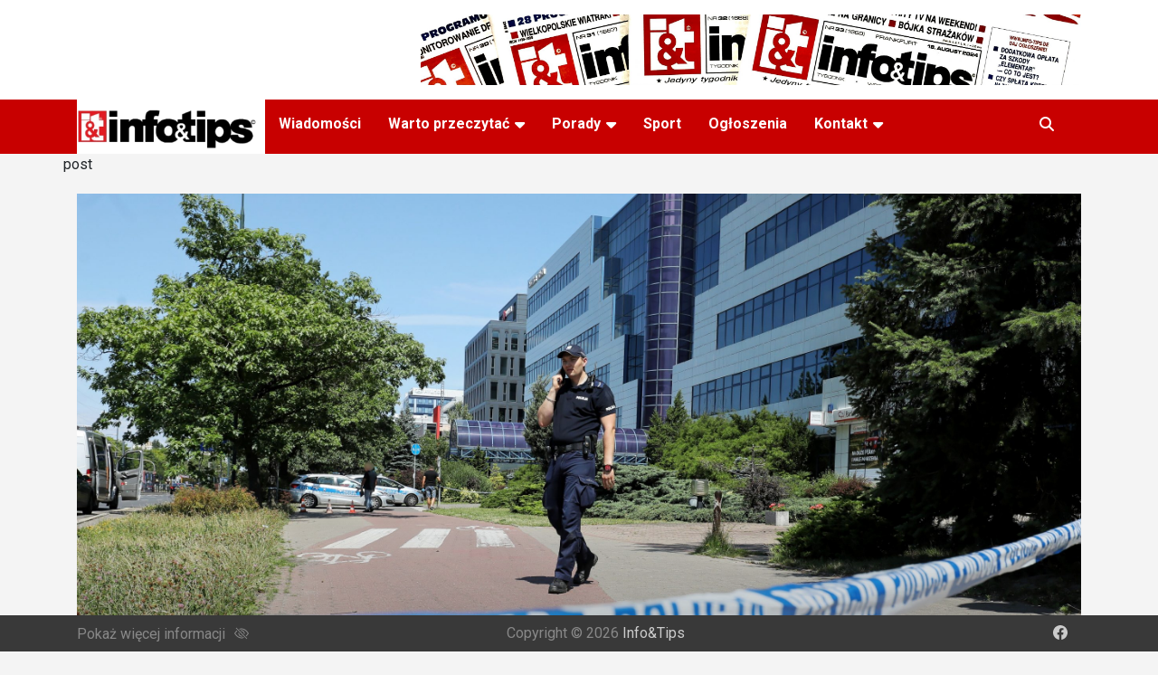

--- FILE ---
content_type: text/html;charset=UTF-8
request_url: https://info-tips.de/wp-admin/admin-ajax.php
body_size: 305
content:
<div class="col-lg-4 post-col render-me"><div class="post-item post-block"><div class="post-img-wrap"><a href="https://info-tips.de/auto-jak-hurtownia-na-kolkach-sluzba-celno-skarbowa-zatrzymala-przemyt-na-granicy-w-hrebennem" class="post-img" style="background-image: url(https://info-tips.de/wp-content/uploads/2026/01/616328270_122116640745082459_6178635451313262728_n.jpg)"/></a></div><div class="entry-header"><h3 class="entry-title"><a href="https://info-tips.de/auto-jak-hurtownia-na-kolkach-sluzba-celno-skarbowa-zatrzymala-przemyt-na-granicy-w-hrebennem"> Auto jak hurtownia na kółkach. Służba Celno-Skarbowa zatrzymała przemyt na granicy w Hrebennem</a></h3><div class="entry-meta"><div class="date"><a href="https://info-tips.de/auto-jak-hurtownia-na-kolkach-sluzba-celno-skarbowa-zatrzymala-przemyt-na-granicy-w-hrebennem" title="Auto jak hurtownia na kółkach. Służba Celno-Skarbowa zatrzymała przemyt na granicy w Hrebennem">17,01,2026</a> </div> <div class="by-author vcard author"><a href="https://info-tips.de/author/sklad">infotips</a> </div></div></div></div></div>

--- FILE ---
content_type: text/html;charset=UTF-8
request_url: https://info-tips.de/wp-admin/admin-ajax.php
body_size: 273
content:
<div class="col-lg-4 post-col render-me"><div class="post-item post-block"><div class="post-img-wrap"><a href="https://info-tips.de/rozczulal-gosci-i-byl-symbolem-ogrodu-zoo-borysew-zegna-swojego-najstarszego-mieszkanca" class="post-img" style="background-image: url(https://info-tips.de/wp-content/uploads/2026/01/il20260117_955256951_xlarge.jpg)"/></a></div><div class="entry-header"><h3 class="entry-title"><a href="https://info-tips.de/rozczulal-gosci-i-byl-symbolem-ogrodu-zoo-borysew-zegna-swojego-najstarszego-mieszkanca"> Rozczulał gości i był symbolem ogrodu. Zoo Borysew żegna swojego najstarszego mieszkańca</a></h3><div class="entry-meta"><div class="date"><a href="https://info-tips.de/rozczulal-gosci-i-byl-symbolem-ogrodu-zoo-borysew-zegna-swojego-najstarszego-mieszkanca" title="Rozczulał gości i był symbolem ogrodu. Zoo Borysew żegna swojego najstarszego mieszkańca">17,01,2026</a> </div> <div class="by-author vcard author"><a href="https://info-tips.de/author/sklad">infotips</a> </div></div></div></div></div>

--- FILE ---
content_type: text/html;charset=UTF-8
request_url: https://info-tips.de/wp-admin/admin-ajax.php
body_size: 265
content:
<div class="col-lg-4 post-col render-me"><div class="post-item post-block"><div class="post-img-wrap"><a href="https://info-tips.de/czekolada-coraz-drozsza-polacy-wciaz-ja-kupuja-ale-placa-znacznie-wiecej" class="post-img" style="background-image: url(https://info-tips.de/wp-content/uploads/2023/09/Depositphotos_132437310_L.jpg)"/></a></div><div class="entry-header"><h3 class="entry-title"><a href="https://info-tips.de/czekolada-coraz-drozsza-polacy-wciaz-ja-kupuja-ale-placa-znacznie-wiecej"> Czekolada coraz droższa. Polacy wciąż ją kupują, ale płacą znacznie więcej</a></h3><div class="entry-meta"><div class="date"><a href="https://info-tips.de/czekolada-coraz-drozsza-polacy-wciaz-ja-kupuja-ale-placa-znacznie-wiecej" title="Czekolada coraz droższa. Polacy wciąż ją kupują, ale płacą znacznie więcej">17,01,2026</a> </div> <div class="by-author vcard author"><a href="https://info-tips.de/author/sklad">infotips</a> </div></div></div></div></div>

--- FILE ---
content_type: text/html;charset=UTF-8
request_url: https://info-tips.de/wp-admin/admin-ajax.php
body_size: 251
content:
<div class="col-lg-4 post-col render-me"><div class="post-item post-block"><div class="post-img-wrap"><a href="https://info-tips.de/tragiczny-pozar-w-myjomicach-nie-zyje-38-letnia-matka-i-jej-11-letni-syn" class="post-img" style="background-image: url(https://info-tips.de/wp-content/uploads/2026/01/9d6034e1f5ba92fe12b5044feb8a.webp)"/></a></div><div class="entry-header"><h3 class="entry-title"><a href="https://info-tips.de/tragiczny-pozar-w-myjomicach-nie-zyje-38-letnia-matka-i-jej-11-letni-syn"> Tragiczny pożar w Myjomicach. Nie żyje 38-letnia matka i jej 11-letni syn</a></h3><div class="entry-meta"><div class="date"><a href="https://info-tips.de/tragiczny-pozar-w-myjomicach-nie-zyje-38-letnia-matka-i-jej-11-letni-syn" title="Tragiczny pożar w Myjomicach. Nie żyje 38-letnia matka i jej 11-letni syn">17,01,2026</a> </div> <div class="by-author vcard author"><a href="https://info-tips.de/author/sklad">infotips</a> </div></div></div></div></div>

--- FILE ---
content_type: text/javascript
request_url: https://info-tips.de/wp-content/themes/newscard-child3/assets/js/fp_loop.js?ver=484
body_size: 1443
content:
jQuery(function($) {
    var num_of_j = 20;
    var bottomOffset = 2000;
    var canBeLoaded = true;

    $(window).scroll(function() {

        if ($(document).scrollTop() > ($(document).height() - bottomOffset) && canBeLoaded == true) {
            canBeLoaded = false;
            var count_of = $("#count_div input:last-of-type").val();
            var num_of_marketing_of = $("#num_of_marketing_div input:last-of-type").val();
            jQuery.ajax({
                type: "post",
                dataType: "html",
                url: myAjax.ajaxurl,
                data: {
                    num_j: num_of_j,
                    count: count_of,
                    num_of_marketing: num_of_marketing_of,
                    action: "fp_loop",
                },
                beforeSend: function( xhr ){
                    $('.row .top-posts').append('<div class="col-lg-4"  id="loader" style="display: flex; justify-content: center;align-items: center"> <div class="lds-ellipsis"><div></div><div></div><div></div><div></div></div></div>');
                },
                success: function (data) {
                    $('#loader').remove();
                    $('.row .top-posts').append(data);

                    num_of_j += 12;
                    canBeLoaded = true;


                },
                error: function(XMLHttpRequest, textStatus, errorThrown) {
                    // alert("Status: " + textStatus); alert("Error: " + errorThrown);
                }
            });
        }
    });
})